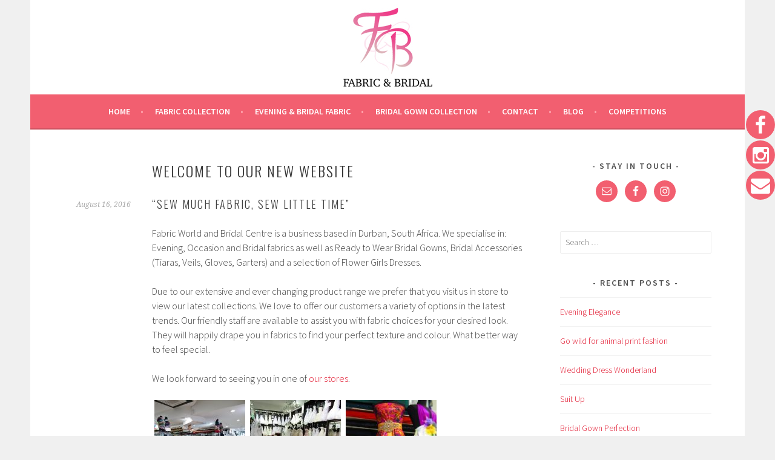

--- FILE ---
content_type: text/html; charset=UTF-8
request_url: http://www.fabricworld.co.za/welcome-to-our-new-website/
body_size: 37073
content:
<!DOCTYPE html>
<html lang="en-US">
<head>
<meta charset="UTF-8">
<meta name="viewport" content="width=device-width, initial-scale=1">
<link rel="profile" href="http://gmpg.org/xfn/11">
<link rel="pingback" href="http://www.fabricworld.co.za/wordpress/xmlrpc.php">
<title>Welcome to our new Website | Fabric World &amp; Bridal Centre</title>
<link href="http://www.fabricworld.co.za/wordpress/wp-content/plugins/fuse-social-floating-sidebar/inc/css/font-awesome.min.css" rel="stylesheet">			<style>
							#icon_wrapper
				{
				position: fixed;
				top: 25%;
				right: 0px;
				z-index: 99999;
				}
						.awesome-social
			{
                margin-top:2px;
			color: white !important;
			text-align: center !important;
						line-height: 51px !important;
			width: 48px !important;
			height: 48px !important;
			font-size: 2em !important;
			
									border-radius:50% !important;
							-moz-transition: width 0.5s, height 0.5s, -webkit-transform 0.5s; /* For Safari 3.1 to 6.0 */

				-webkit-transition: width 0.5s, height 0.5s, -webkit-transform 0.5s; /* For Safari 3.1 to 6.0 */
				transition: width 0.5s, height 0.5s, transform 0.5s;

				
			}
						.awesome-social:hover
			{

			-webkit-transform: rotate(360deg); /* Chrome, Safari, Opera */
				transform: rotate(deg);
					-moz-transform: rotate(360deg); /* Chrome, Safari, Opera */
							-ms-transform: rotate(360deg); /* Chrome, Safari, Opera */

			}
							.fuse_social_icons_links
			{
			outline:0 !important;

			}
			.fuse_social_icons_links:hover{
			text-decoration:none !important;
			}
						.fb-awesome-social
			{
			background: #3b5998;
			}
			.tw-awesome-social
			{
			background:#00aced;
			}
			.rss-awesome-social
			{
			background:#FA9B39;
			}
			.linkedin-awesome-social
			{
			background:#007bb6;
			}
			.youtube-awesome-social
			{
			background:#bb0000;
			}
			.flickr-awesome-social
			{
			background: #ff0084;
			}
			.pinterest-awesome-social
			{
			background:#cb2027;
			}
			.stumbleupon-awesome-social
			{
			background:#f74425 ;
			}
			.google-plus-awesome-social
			{
			background:#f74425 ;
			}
			.instagram-awesome-social
			{
			background:#517fa4 ;
			}
			.tumblr-awesome-social
			{
			background: #32506d ;
			}
			.vine-awesome-social
			{
			background: #00bf8f ;
			}
            .vk-awesome-social {

            background: #45668e ;

            }
            .soundcloud-awesome-social
                {
            background: #ff3300 ;

                }
                .reddit-awesome-social{

            background: #ff4500 ;

                }
                .stack-awesome-social{

            background: #fe7a15 ;

                }
                .behance-awesome-social{
            background: #1769ff ;

                }
                .github-awesome-social{
            background: #999999 ;


                }
                .envelope-awesome-social{
                  background: #ccc ;
                }
/*  Mobile */


/* Custom Background */

                .awesome-social {
            background:#f25f70 !important;
                }

                                          .awesome-social{

-webkit-transition-property:color, text;
-webkit-transition-duration: 0.25s, 0.25s;
-webkit-transition-timing-function: linear, ease-in;
-moz-transition-property:color, text;
-moz-transition-duration:0.25s;
-moz-transition-timing-function: linear, ease-in;

-o-transition-property:color, text;
-o-transition-duration:0.25s;
-o-transition-timing-function: linear, ease-in;
             }
            .fb-awesome-social:hover
			{
			color: #3b5998 !important;
			}
			.tw-awesome-social:hover
			{
			color:#00aced !important;
			}
			.rss-awesome-social:hover
			{
			color:#FA9B39 !important;
			}
			.linkedin-awesome-social:hover
			{
			color:#007bb6 !important;
			}
			.youtube-awesome-social:hover
			{
			color:#bb0000 !important;
			}
			.flickr-awesome-social:hover
			{
			color: #ff0084 !important;
			}
			.pinterest-awesome-social:hover
			{
			color:#cb2027 !important;
			}
			.stumbleupon-awesome-social:hover
			{
			color:#f74425  !important;
			}
			.google-plus-awesome-social:hover
			{
			color:#f74425  !important;
			}
			.instagram-awesome-social:hover
			{
			color:#517fa4  !important;
			}
			.tumblr-awesome-social:hover
			{
			color: #32506d  !important;
			}
			.vine-awesome-social:hover
			{
			color: #00bf8f  !important;
			}

            .vk-awesome-social:hover {

            color: #45668e !important;

            }
            .soundcloud-awesome-social:hover
                {
            color: #ff3300 !important;

                }
                .reddit-awesome-social:hover{

            color: #ff4500 !important;

                }
                .stack-awesome-social:hover{

            color: #fe7a15 !important;

                }
                .behance-awesome-social:hover{
            color: #1769ff !important;

                }
                .github-awesome-social:hover{
            color: #999999 !important;


                }


                 

			</style>

<!-- All in One SEO Pack 2.3.11.1 by Michael Torbert of Semper Fi Web Design[265,339] -->
<meta name="description"  content="Fabric World and Bridal Centre is a business based in Durban, South Africa" />

<meta name="keywords"  content="fabric store,bridal store,wedding store,wedding dress,bridal gown,durban,fabric store durban,wedding store durban,bridal store durbanfabric store,,fabric,welcome,bridal gowns,trends" />

<link rel="canonical" href="http://www.fabricworld.co.za/welcome-to-our-new-website/" />
<meta property="og:title" content="Welcome to our new Website | Fabric World &amp; Bridal Centre" />
<meta property="og:type" content="blog" />
<meta property="og:url" content="http://www.fabricworld.co.za/welcome-to-our-new-website/" />
<meta property="og:image" content="http://www.fabricworld.co.za/wordpress/wp-content/uploads/2016/08/IMG_0965-1024x768.jpg" />
<meta property="og:site_name" content="Fabric World &amp; Bridal Centre" />
<meta property="og:description" content="Fabric World and Bridal Centre is a business based in Durban, South Africa" />
<meta name="twitter:card" content="summary" />
<meta name="twitter:title" content="Welcome to our new Website | Fabric World &amp; Bridal Centre" />
<meta name="twitter:description" content="Fabric World and Bridal Centre is a business based in Durban, South Africa" />
<meta name="twitter:image" content="http://www.fabricworld.co.za/wordpress/wp-content/uploads/2016/08/IMG_0965-1024x768.jpg" />
<!-- /all in one seo pack -->
<link rel='dns-prefetch' href='//fonts.googleapis.com' />
<link rel='dns-prefetch' href='//s.w.org' />
<link rel="alternate" type="application/rss+xml" title="Fabric World &amp; Bridal Centre &raquo; Feed" href="http://www.fabricworld.co.za/feed/" />
<link rel="alternate" type="application/rss+xml" title="Fabric World &amp; Bridal Centre &raquo; Comments Feed" href="http://www.fabricworld.co.za/comments/feed/" />
<link rel="alternate" type="application/rss+xml" title="Fabric World &amp; Bridal Centre &raquo; Welcome to our new Website Comments Feed" href="http://www.fabricworld.co.za/welcome-to-our-new-website/feed/" />
		<script type="text/javascript">
			window._wpemojiSettings = {"baseUrl":"https:\/\/s.w.org\/images\/core\/emoji\/2.2.1\/72x72\/","ext":".png","svgUrl":"https:\/\/s.w.org\/images\/core\/emoji\/2.2.1\/svg\/","svgExt":".svg","source":{"concatemoji":"http:\/\/www.fabricworld.co.za\/wordpress\/wp-includes\/js\/wp-emoji-release.min.js?ver=4.7.29"}};
			!function(t,a,e){var r,n,i,o=a.createElement("canvas"),l=o.getContext&&o.getContext("2d");function c(t){var e=a.createElement("script");e.src=t,e.defer=e.type="text/javascript",a.getElementsByTagName("head")[0].appendChild(e)}for(i=Array("flag","emoji4"),e.supports={everything:!0,everythingExceptFlag:!0},n=0;n<i.length;n++)e.supports[i[n]]=function(t){var e,a=String.fromCharCode;if(!l||!l.fillText)return!1;switch(l.clearRect(0,0,o.width,o.height),l.textBaseline="top",l.font="600 32px Arial",t){case"flag":return(l.fillText(a(55356,56826,55356,56819),0,0),o.toDataURL().length<3e3)?!1:(l.clearRect(0,0,o.width,o.height),l.fillText(a(55356,57331,65039,8205,55356,57096),0,0),e=o.toDataURL(),l.clearRect(0,0,o.width,o.height),l.fillText(a(55356,57331,55356,57096),0,0),e!==o.toDataURL());case"emoji4":return l.fillText(a(55357,56425,55356,57341,8205,55357,56507),0,0),e=o.toDataURL(),l.clearRect(0,0,o.width,o.height),l.fillText(a(55357,56425,55356,57341,55357,56507),0,0),e!==o.toDataURL()}return!1}(i[n]),e.supports.everything=e.supports.everything&&e.supports[i[n]],"flag"!==i[n]&&(e.supports.everythingExceptFlag=e.supports.everythingExceptFlag&&e.supports[i[n]]);e.supports.everythingExceptFlag=e.supports.everythingExceptFlag&&!e.supports.flag,e.DOMReady=!1,e.readyCallback=function(){e.DOMReady=!0},e.supports.everything||(r=function(){e.readyCallback()},a.addEventListener?(a.addEventListener("DOMContentLoaded",r,!1),t.addEventListener("load",r,!1)):(t.attachEvent("onload",r),a.attachEvent("onreadystatechange",function(){"complete"===a.readyState&&e.readyCallback()})),(r=e.source||{}).concatemoji?c(r.concatemoji):r.wpemoji&&r.twemoji&&(c(r.twemoji),c(r.wpemoji)))}(window,document,window._wpemojiSettings);
		</script>
		<style type="text/css">
img.wp-smiley,
img.emoji {
	display: inline !important;
	border: none !important;
	box-shadow: none !important;
	height: 1em !important;
	width: 1em !important;
	margin: 0 .07em !important;
	vertical-align: -0.1em !important;
	background: none !important;
	padding: 0 !important;
}
</style>
<link rel='stylesheet' id='sela-fonts-css'  href='https://fonts.googleapis.com/css?family=Source+Sans+Pro%3A300%2C300italic%2C400%2C400italic%2C600%7CDroid+Serif%3A400%2C400italic%7COswald%3A300%2C400&#038;subset=latin%2Clatin-ext' type='text/css' media='all' />
<link rel='stylesheet' id='genericons-css'  href='http://www.fabricworld.co.za/wordpress/wp-content/themes/sela/fonts/genericons.css?ver=3.4.1' type='text/css' media='all' />
<link rel='stylesheet' id='sela-style-css'  href='http://www.fabricworld.co.za/wordpress/wp-content/themes/sela/style.css?ver=4.7.29' type='text/css' media='all' />
<style id='sela-style-inline-css' type='text/css'>
.site-branding { background-image: url(http://www.fabricworld.co.za/wordpress/wp-content/uploads/2017/08/website-header-logo.jpg); }
</style>
<link rel='stylesheet' id='instag-slider-css'  href='http://www.fabricworld.co.za/wordpress/wp-content/plugins/instagram-slider-widget/assets/css/instag-slider.css?ver=1.4.0' type='text/css' media='all' />
<link rel='stylesheet' id='simple-social-icons-font-css'  href='http://www.fabricworld.co.za/wordpress/wp-content/plugins/simple-social-icons/css/style.css?ver=2.0.1' type='text/css' media='all' />
<!-- This site uses the Google Analytics by MonsterInsights plugin v5.5.4 - Universal enabled - https://www.monsterinsights.com/ -->
<script type="text/javascript">
	(function(i,s,o,g,r,a,m){i['GoogleAnalyticsObject']=r;i[r]=i[r]||function(){
		(i[r].q=i[r].q||[]).push(arguments)},i[r].l=1*new Date();a=s.createElement(o),
		m=s.getElementsByTagName(o)[0];a.async=1;a.src=g;m.parentNode.insertBefore(a,m)
	})(window,document,'script','//www.google-analytics.com/analytics.js','__gaTracker');

	__gaTracker('create', 'UA-85976292-1', 'auto');
	__gaTracker('set', 'forceSSL', true);
	__gaTracker('send','pageview');

</script>
<!-- / Google Analytics by MonsterInsights -->
<script type='text/javascript' src='http://www.fabricworld.co.za/wordpress/wp-includes/js/jquery/jquery.js?ver=1.12.4'></script>
<script type='text/javascript' src='http://www.fabricworld.co.za/wordpress/wp-includes/js/jquery/jquery-migrate.min.js?ver=1.4.1'></script>
<script type='text/javascript' src='http://www.fabricworld.co.za/wordpress/wp-content/plugins/instagram-slider-widget/assets/js/jquery.flexslider-min.js?ver=2.2'></script>
<script type='text/javascript' src='http://www.fabricworld.co.za/wordpress/wp-content/plugins/simple-social-icons/svgxuse.js?ver=1.1.21'></script>
<link rel='https://api.w.org/' href='http://www.fabricworld.co.za/wp-json/' />
<link rel="EditURI" type="application/rsd+xml" title="RSD" href="http://www.fabricworld.co.za/wordpress/xmlrpc.php?rsd" />
<link rel="wlwmanifest" type="application/wlwmanifest+xml" href="http://www.fabricworld.co.za/wordpress/wp-includes/wlwmanifest.xml" /> 
<link rel='next' title='Bold Floral Prints for this Spring' href='http://www.fabricworld.co.za/bold-floral-prints-for-this-spring/' />
<meta name="generator" content="WordPress 4.7.29" />
<link rel='shortlink' href='http://www.fabricworld.co.za/?p=73' />
<link rel="alternate" type="application/json+oembed" href="http://www.fabricworld.co.za/wp-json/oembed/1.0/embed?url=http%3A%2F%2Fwww.fabricworld.co.za%2Fwelcome-to-our-new-website%2F" />
<link rel="alternate" type="text/xml+oembed" href="http://www.fabricworld.co.za/wp-json/oembed/1.0/embed?url=http%3A%2F%2Fwww.fabricworld.co.za%2Fwelcome-to-our-new-website%2F&#038;format=xml" />
<style type="text/css" media="screen"> .simple-social-icons ul li a, .simple-social-icons ul li a:hover, .simple-social-icons ul li a:focus { background-color: #f25f70 !important; border-radius: 32px; color: #ffffff !important; border: 0px #ffffff solid !important; font-size: 18px; padding: 9px; }  .simple-social-icons ul li a:hover, .simple-social-icons ul li a:focus { background-color: #a9424e !important; border-color: #ffffff !important; color: #ffffff !important; }  .simple-social-icons ul li a:focus { outline: 1px dotted #a9424e !important; }</style>	<style type="text/css" id="sela-header-css">
					.site-title,
			.site-description {
				clip: rect(1px, 1px, 1px, 1px);
				position: absolute;
			}
			</style>
	<link rel="icon" href="http://www.fabricworld.co.za/wordpress/wp-content/uploads/2016/08/cropped-red-rose-icon-21236-1-32x32.png" sizes="32x32" />
<link rel="icon" href="http://www.fabricworld.co.za/wordpress/wp-content/uploads/2016/08/cropped-red-rose-icon-21236-1-192x192.png" sizes="192x192" />
<link rel="apple-touch-icon-precomposed" href="http://www.fabricworld.co.za/wordpress/wp-content/uploads/2016/08/cropped-red-rose-icon-21236-1-180x180.png" />
<meta name="msapplication-TileImage" content="http://www.fabricworld.co.za/wordpress/wp-content/uploads/2016/08/cropped-red-rose-icon-21236-1-270x270.png" />
</head>

<body class="post-template-default single single-post postid-73 single-format-standard not-multi-author">
<div id="page" class="hfeed site">
	<header id="masthead" class="site-header" role="banner">
		<a class="skip-link screen-reader-text" href="#content" title="Skip to content">Skip to content</a>

		<div class="site-branding">
						<h1 class="site-title"><a href="http://www.fabricworld.co.za/" title="Fabric World &amp; Bridal Centre" rel="home">Fabric World &amp; Bridal Centre</a></h1>
							<h2 class="site-description">The House of Fashion Fabrics &amp; Brides to be</h2>
					</div><!-- .site-branding -->

		<nav id="site-navigation" class="main-navigation" role="navigation">
			<button class="menu-toggle" aria-controls="menu" aria-expanded="false">Menu</button>
			<div class="menu-main-menu-container"><ul id="menu-main-menu" class="menu"><li id="menu-item-272" class="menu-item menu-item-type-post_type menu-item-object-page menu-item-home menu-item-272"><a href="http://www.fabricworld.co.za/">Home</a></li>
<li id="menu-item-271" class="menu-item menu-item-type-post_type menu-item-object-page menu-item-271"><a href="http://www.fabricworld.co.za/fabric-collection/">Fabric Collection</a></li>
<li id="menu-item-270" class="menu-item menu-item-type-post_type menu-item-object-page menu-item-270"><a href="http://www.fabricworld.co.za/evening-bridal-collection/">Evening &#038; Bridal Fabric</a></li>
<li id="menu-item-269" class="menu-item menu-item-type-post_type menu-item-object-page menu-item-269"><a href="http://www.fabricworld.co.za/bridal-gown-collection/">Bridal Gown Collection</a></li>
<li id="menu-item-268" class="menu-item menu-item-type-post_type menu-item-object-page menu-item-268"><a href="http://www.fabricworld.co.za/contact/">Contact</a></li>
<li id="menu-item-267" class="menu-item menu-item-type-post_type menu-item-object-page current_page_parent menu-item-267"><a href="http://www.fabricworld.co.za/blog/">Blog</a></li>
<li id="menu-item-266" class="menu-item menu-item-type-post_type menu-item-object-page menu-item-266"><a href="http://www.fabricworld.co.za/competitions/">Competitions</a></li>
</ul></div>		</nav><!-- #site-navigation -->
	</header><!-- #masthead -->

	<div id="content" class="site-content">

	<div id="primary" class="content-area">
		<main id="main" class="site-main" role="main">

		
			
				
<article id="post-73" class="post-73 post type-post status-publish format-standard hentry category-bridal-gowns category-fabric category-trends tag-bridal-gown tag-durban tag-fabric tag-fabric-store tag-welcome without-featured-image">

	
	<header class="entry-header ">
					<h1 class="entry-title">Welcome to our new Website</h1>			</header><!-- .entry-header -->

	<div class="entry-body">

				<div class="entry-meta">
			<span class="date"><a href="http://www.fabricworld.co.za/welcome-to-our-new-website/" title="Permalink to Welcome to our new Website" rel="bookmark"><time class="entry-date published" datetime="2016-08-16T18:22:15+00:00">August 16, 2016</time><time class="updated" datetime="2016-10-24T14:22:16+00:00">October 24, 2016</time></a></span>		</div><!-- .entry-meta -->
		
				<div class="entry-content">
			<h3>&#8220;Sew Much Fabric, SEW Little Time&#8221;</h3>
<p>Fabric World and Bridal Centre is a business based in Durban, South Africa. We specialise in: Evening, Occasion and Bridal fabrics as well as Ready to Wear Bridal Gowns, Bridal Accessories (Tiaras, Veils, Gloves, Garters) and a selection of Flower Girls Dresses.</p>
<p>Due to our extensive and ever changing product range we prefer that you visit us in store to view our latest collections. We love to offer our customers a variety of options in the latest trends. Our friendly staff are available to assist you with fabric choices for your desired look. They will happily drape you in fabrics to find your perfect texture and colour. What better way to feel special.</p>
<p>We look forward to seeing you in one of <a href="http://www.fabricworld.co.za/contact/">our stores</a>.</p>
<div id='gallery-1' class='gallery galleryid-73 gallery-columns-3 gallery-size-thumbnail'><dl class='gallery-item'>
			<dt class='gallery-icon landscape'>
				<a href='http://www.fabricworld.co.za/welcome-to-our-new-website/img_0965/#main'><img width="150" height="150" src="http://www.fabricworld.co.za/wordpress/wp-content/uploads/2016/08/IMG_0965-150x150.jpg" class="attachment-thumbnail size-thumbnail" alt="Fabric World Interior" srcset="http://www.fabricworld.co.za/wordpress/wp-content/uploads/2016/08/IMG_0965-150x150.jpg 150w, http://www.fabricworld.co.za/wordpress/wp-content/uploads/2016/08/IMG_0965-90x90.jpg 90w" sizes="(max-width: 150px) 100vw, 150px" /></a>
			</dt></dl><dl class='gallery-item'>
			<dt class='gallery-icon landscape'>
				<a href='http://www.fabricworld.co.za/welcome-to-our-new-website/img_0999/#main'><img width="150" height="150" src="http://www.fabricworld.co.za/wordpress/wp-content/uploads/2016/08/IMG_0999-150x150.jpg" class="attachment-thumbnail size-thumbnail" alt="Bridal Center Interior" srcset="http://www.fabricworld.co.za/wordpress/wp-content/uploads/2016/08/IMG_0999-150x150.jpg 150w, http://www.fabricworld.co.za/wordpress/wp-content/uploads/2016/08/IMG_0999-90x90.jpg 90w" sizes="(max-width: 150px) 100vw, 150px" /></a>
			</dt></dl><dl class='gallery-item'>
			<dt class='gallery-icon landscape'>
				<a href='http://www.fabricworld.co.za/african-prints-in-the-spotlight/img_10901/#main'><img width="150" height="150" src="http://www.fabricworld.co.za/wordpress/wp-content/uploads/2016/10/IMG_10901-150x150.jpg" class="attachment-thumbnail size-thumbnail" alt="African inspired print fabric display" srcset="http://www.fabricworld.co.za/wordpress/wp-content/uploads/2016/10/IMG_10901-150x150.jpg 150w, http://www.fabricworld.co.za/wordpress/wp-content/uploads/2016/10/IMG_10901-90x90.jpg 90w" sizes="(max-width: 150px) 100vw, 150px" /></a>
			</dt></dl><br style="clear: both" />
		</div>

<div data-animation="pulse" data-icons-animation="no-animation" data-overlay="" data-change-size="" data-button-size="0.7" style="font-size:0.7em;display:none;" class="supsystic-social-sharing supsystic-social-sharing-package-flat supsystic-social-sharing-spacing supsystic-social-sharing-content supsystic-social-sharing-content-align-center"><a class="social-sharing-button sharer-flat sharer-flat-3 counter-standard without-counter tooltip-icon facebook" target="_blank" title="Share on Facebook" href="http://www.facebook.com/sharer.php?u=http%3A%2F%2Fwww.fabricworld.co.za%2Fwelcome-to-our-new-website%2F" data-nid="1" data-pid="1" data-post-id="73" data-url="http://www.fabricworld.co.za/wordpress/wp-admin/admin-ajax.php" data-url="http://www.fabricworld.co.za/wordpress/wp-admin/admin-ajax.php" data-description="Welcome to our new Website" rel="nofollow"><i class="fa fa-fw fa-facebook"></i><div class="counter-wrap standard"><span class="counter">31</span></div></a><a class="social-sharing-button sharer-flat sharer-flat-3 counter-standard without-counter tooltip-icon twitter" target="_blank" title="Tweet on Twitter" href="https://twitter.com/share?url=http%3A%2F%2Fwww.fabricworld.co.za%2Fwelcome-to-our-new-website%2F&text=Welcome+to+our+new+Website" data-nid="2" data-pid="1" data-post-id="73" data-url="http://www.fabricworld.co.za/wordpress/wp-admin/admin-ajax.php" data-url="http://www.fabricworld.co.za/wordpress/wp-admin/admin-ajax.php" data-description="Welcome to our new Website" rel="nofollow"><i class="fa fa-fw fa-twitter"></i><div class="counter-wrap standard"><span class="counter">3</span></div></a><a class="social-sharing-button sharer-flat sharer-flat-3 counter-standard without-counter tooltip-icon pinterest" target="_blank" title="Share on Pinterest" href="http://pinterest.com/pin/create/link/?url=http%3A%2F%2Fwww.fabricworld.co.za%2Fwelcome-to-our-new-website%2F" data-nid="7" data-pid="1" data-post-id="73" data-url="http://www.fabricworld.co.za/wordpress/wp-admin/admin-ajax.php" data-url="http://www.fabricworld.co.za/wordpress/wp-admin/admin-ajax.php" data-description="Welcome to our new Website" rel="nofollow"><i class="fa fa-fw fa-pinterest"></i><div class="counter-wrap standard"><span class="counter">10</span></div></a><a class="social-sharing-button sharer-flat sharer-flat-3 counter-standard without-counter tooltip-icon googleplus" target="_blank" title="Share on Google+" href="https://plus.google.com/share?url=http%3A%2F%2Fwww.fabricworld.co.za%2Fwelcome-to-our-new-website%2F" data-nid="3" data-pid="1" data-post-id="73" data-url="http://www.fabricworld.co.za/wordpress/wp-admin/admin-ajax.php" data-url="http://www.fabricworld.co.za/wordpress/wp-admin/admin-ajax.php" data-description="Welcome to our new Website" rel="nofollow"><i class="fa fa-fw fa-google-plus"></i><div class="counter-wrap standard"><span class="counter">2</span></div></a><a class="social-sharing-button sharer-flat sharer-flat-3 counter-standard without-counter tooltip-icon whatsapp" target="_blank" title="Forward via WhatsApp" href="whatsapp://send?text=http%3A%2F%2Fwww.fabricworld.co.za%2Fwelcome-to-our-new-website%2F" data-nid="18" data-pid="1" data-post-id="73" data-url="http://www.fabricworld.co.za/wordpress/wp-admin/admin-ajax.php" data-url="http://www.fabricworld.co.za/wordpress/wp-admin/admin-ajax.php" data-description="Welcome to our new Website" rel="nofollow"><i class="fa fa-fw fa-whatsapp"></i><div class="counter-wrap standard"><span class="counter">35</span></div></a></div>					</div><!-- .entry-content -->
		
				<footer class="entry-meta">
			<span class="cat-links">Posted in: <a href="http://www.fabricworld.co.za/category/bridal-gowns/" rel="category tag">Bridal Gowns</a>, <a href="http://www.fabricworld.co.za/category/fabric/" rel="category tag">Fabric</a>, <a href="http://www.fabricworld.co.za/category/trends/" rel="category tag">Trends</a></span><span class="sep"> | </span><span class="tags-links">Tagged: <a href="http://www.fabricworld.co.za/tag/bridal-gown/" rel="tag">Bridal Gown</a>, <a href="http://www.fabricworld.co.za/tag/durban/" rel="tag">Durban</a>, <a href="http://www.fabricworld.co.za/tag/fabric/" rel="tag">Fabric</a>, <a href="http://www.fabricworld.co.za/tag/fabric-store/" rel="tag">Fabric Store</a>, <a href="http://www.fabricworld.co.za/tag/welcome/" rel="tag">Welcome</a></span>		</footer><!-- .entry-meta -->
			</div><!-- .entry-body -->

</article><!-- #post-## -->

					<nav class="navigation post-navigation" role="navigation">
		<h1 class="screen-reader-text">Post navigation</h1>
		<div class="nav-links">
			<div class="nav-next"><a href="http://www.fabricworld.co.za/bold-floral-prints-for-this-spring/" rel="next">Bold Floral Prints for this Spring&nbsp;<span class="meta-nav"></span></a></div>		</div><!-- .nav-links -->
	</nav><!-- .navigation -->
	
				
			
		
		</main><!-- #main -->
	</div><!-- #primary -->

	<div id="secondary" class="widget-area sidebar-widget-area" role="complementary">
		<aside id="simple-social-icons-2" class="widget simple-social-icons"><h3 class="widget-title">Stay in touch</h3><ul class="aligncenter"><li class="ssi-email"><a href="mailto:info@fabricworld.co.za?subject=Website:%20Customer%20Enquiry" ><svg role="img" class="social-email" aria-labelledby="social-email"><title id="social-email">Email</title><use xlink:href="http://www.fabricworld.co.za/wordpress/wp-content/plugins/simple-social-icons/symbol-defs.svg#social-email"></use></svg></a></li><li class="ssi-facebook"><a href="http://www.facebook.com/fabricandbridal/" ><svg role="img" class="social-facebook" aria-labelledby="social-facebook"><title id="social-facebook">Facebook</title><use xlink:href="http://www.fabricworld.co.za/wordpress/wp-content/plugins/simple-social-icons/symbol-defs.svg#social-facebook"></use></svg></a></li><li class="ssi-instagram"><a href="http://www.instagram.com/fabricandbridal/" ><svg role="img" class="social-instagram" aria-labelledby="social-instagram"><title id="social-instagram">Instagram</title><use xlink:href="http://www.fabricworld.co.za/wordpress/wp-content/plugins/simple-social-icons/symbol-defs.svg#social-instagram"></use></svg></a></li></ul></aside><aside id="search-2" class="widget widget_search"><form role="search" method="get" class="search-form" action="http://www.fabricworld.co.za/">
				<label>
					<span class="screen-reader-text">Search for:</span>
					<input type="search" class="search-field" placeholder="Search &hellip;" value="" name="s" />
				</label>
				<input type="submit" class="search-submit" value="Search" />
			</form></aside>		<aside id="recent-posts-2" class="widget widget_recent_entries">		<h3 class="widget-title">Recent Posts</h3>		<ul>
					<li>
				<a href="http://www.fabricworld.co.za/evening-elegance/">Evening Elegance</a>
						</li>
					<li>
				<a href="http://www.fabricworld.co.za/go-wild-for-animal-print-fashion/">Go wild for animal print fashion</a>
						</li>
					<li>
				<a href="http://www.fabricworld.co.za/wedding-dress-wonderland/">Wedding Dress Wonderland</a>
						</li>
					<li>
				<a href="http://www.fabricworld.co.za/suit-up/">Suit Up</a>
						</li>
					<li>
				<a href="http://www.fabricworld.co.za/bridal-gown-perfection/">Bridal Gown Perfection</a>
						</li>
				</ul>
		</aside>		<aside id="categories-2" class="widget widget_categories"><h3 class="widget-title">Categories</h3>		<ul>
	<li class="cat-item cat-item-6"><a href="http://www.fabricworld.co.za/category/bridal-gowns/" >Bridal Gowns</a>
</li>
	<li class="cat-item cat-item-5"><a href="http://www.fabricworld.co.za/category/fabric/" >Fabric</a>
</li>
	<li class="cat-item cat-item-4"><a href="http://www.fabricworld.co.za/category/trends/" >Trends</a>
</li>
		</ul>
</aside><aside id="archives-2" class="widget widget_archive"><h3 class="widget-title">Archives</h3>		<ul>
			<li><a href='http://www.fabricworld.co.za/2016/12/'>December 2016</a></li>
	<li><a href='http://www.fabricworld.co.za/2016/11/'>November 2016</a></li>
	<li><a href='http://www.fabricworld.co.za/2016/10/'>October 2016</a></li>
	<li><a href='http://www.fabricworld.co.za/2016/08/'>August 2016</a></li>
		</ul>
		</aside>	</div><!-- #secondary -->

	</div><!-- #content -->

	
<div id="tertiary" class="widget-area footer-widget-area" role="complementary">
		<div id="widget-area-2" class="widget-area">
		<aside id="googlemapswidget-7" class="widget google-maps-widget"><h3 class="widget-title">Durban Central Branch</h3><p><a data-gmw-id="googlemapswidget-7" class="gmw-thumbnail-map gmw-lightbox-enabled" href="#gmw-dialog-googlemapswidget-7" title="Click to open a larger map"><img width="450px" height="200px" alt="Click to open a larger map" title="Click to open a larger map" src="//maps.googleapis.com/maps/api/staticmap?key=AIzaSyDITuSAefqA6IJp93aqrSCBWFGjXceIBgI&amp;scale=1&amp;format=png&amp;zoom=15&amp;size=450x200&amp;language=en&amp;maptype=roadmap&amp;markers=size%3Asmall%7Ccolor%3A0xff0000%7Clabel%3AA%7C94+Dr.+A.B.+Xuma+Street%2C+Durban&amp;center=94+Dr.+A.B.+Xuma+Street%2C+Durban&amp;visual_refresh=true"></a></p><p>94 Dr. A. B. Xuma Street<br />
Durban<br />
South Africa<br />
Tel: +27313065001</p>
</aside>	</div><!-- #widget-area-2 -->
	
		<div id="widget-area-3" class="widget-area">
		<aside id="googlemapswidget-6" class="widget google-maps-widget"><h3 class="widget-title">Musgrave Road Branch</h3><p><a data-gmw-id="googlemapswidget-6" class="gmw-thumbnail-map gmw-lightbox-enabled" href="#gmw-dialog-googlemapswidget-6" title="Click to open a larger map"><img width="450px" height="200px" alt="Click to open a larger map" title="Click to open a larger map" src="//maps.googleapis.com/maps/api/staticmap?key=AIzaSyDITuSAefqA6IJp93aqrSCBWFGjXceIBgI&amp;scale=1&amp;format=png&amp;zoom=15&amp;size=450x200&amp;language=en&amp;maptype=roadmap&amp;markers=size%3Asmall%7Ccolor%3A0xff0000%7Clabel%3AA%7C155+Musgrave+Road%2C+Durban&amp;center=155+Musgrave+Road%2C+Durban&amp;visual_refresh=true"></a></p><p>155 Musgrave Road<br />
Durban<br />
South Africa<br />
Tel: +27312013903</p>
</aside>	</div><!-- #widget-area-3 -->
	
	</div><!-- #tertiary -->

	<footer id="colophon" class="site-footer">
					<div class="social-links"><ul id="menu-social-menu" class="menu"><li id="menu-item-169" class="menu-item menu-item-type-custom menu-item-object-custom menu-item-169"><a href="http://www.facebook.com/fabricandbridal/"><span class="screen-reader-text">Facebook</span></a></li>
<li id="menu-item-168" class="menu-item menu-item-type-custom menu-item-object-custom menu-item-168"><a href="http://www.instagram.com/fabricandbridal/"><span class="screen-reader-text">Instagram</span></a></li>
<li id="menu-item-170" class="menu-item menu-item-type-custom menu-item-object-custom menu-item-170"><a href="mailto:info@fabricworld.co.za?subject=Website:%20Customer%20Enquiry"><span class="screen-reader-text">Email</span></a></li>
</ul></div>		
		<div class="site-info"  role="contentinfo">
			<a href="http://www.fabricworld.co.za/" title="" rel="generator">© 2017 Fabric & Bridal (Pty) Ltd</a>
				</div><!-- .site-info -->
	</footer><!-- #colophon -->
</div><!-- #page -->

<div class="gmw-dialog" style="display: none;" data-map-height="550" 
                data-map-width="550" data-thumb-height="200" 
                data-thumb-width="450" data-map-skin="light" 
                data-map-iframe-url="https://www.google.com/maps/embed/v1/place?q=94+Dr.+A.B.+Xuma+Street%2C+Durban&amp;attribution_source=Fabric+World+%26amp%3B+Bridal+Centre&amp;attribution_web_url=http%3A%2F%2Fwww.fabricworld.co.za&amp;attribution_ios_deep_link_id=comgooglemaps%3A%2F%2F%3Fdaddr%3D94+Dr.+A.B.+Xuma+Street%2C+Durban&amp;maptype=roadmap&amp;zoom=14&amp;language=en&amp;key=AIzaSyDITuSAefqA6IJp93aqrSCBWFGjXceIBgI" id="gmw-dialog-googlemapswidget-7" title="Durban Central Branch" 
                data-close-button="0" 
                data-show-title="0" 
                data-measure-title="0" 
                data-close-overlay="1" 
                data-close-esc="0"><div class="gmw-map"></div></div>
<div class="gmw-dialog" style="display: none;" data-map-height="550" 
                data-map-width="550" data-thumb-height="200" 
                data-thumb-width="450" data-map-skin="light" 
                data-map-iframe-url="https://www.google.com/maps/embed/v1/place?q=155+Musgrave+Road%2C+Durban&amp;attribution_source=Fabric+World+%26amp%3B+Bridal+Centre&amp;attribution_web_url=http%3A%2F%2Fwww.fabricworld.co.za&amp;attribution_ios_deep_link_id=comgooglemaps%3A%2F%2F%3Fdaddr%3D155+Musgrave+Road%2C+Durban&amp;maptype=roadmap&amp;zoom=14&amp;language=en&amp;key=AIzaSyDITuSAefqA6IJp93aqrSCBWFGjXceIBgI" id="gmw-dialog-googlemapswidget-6" title="Musgrave Road Branch" 
                data-close-button="0" 
                data-show-title="0" 
                data-measure-title="0" 
                data-close-overlay="1" 
                data-close-esc="0"><div class="gmw-map"></div></div>
<link rel='stylesheet' id='sss-base-css'  href='http://www.fabricworld.co.za/wordpress/wp-content/plugins/social-share-buttons-by-supsystic/src/SocialSharing/Projects/assets/css/base.css' type='text/css' media='all' />
<link rel='stylesheet' id='sss-tooltipster-main-css'  href='http://www.fabricworld.co.za/wordpress/wp-content/plugins/social-share-buttons-by-supsystic/src/SocialSharing/Projects/assets/css/tooltipster.css' type='text/css' media='all' />
<link rel='stylesheet' id='sss-brand-icons-css'  href='http://www.fabricworld.co.za/wordpress/wp-content/plugins/social-share-buttons-by-supsystic/src/SocialSharing/Projects/assets/css/buttons/brand-icons.css' type='text/css' media='all' />
<link rel='stylesheet' id='sss-tooltipster-shadow-css'  href='http://www.fabricworld.co.za/wordpress/wp-content/plugins/social-share-buttons-by-supsystic/src/SocialSharing/Projects/assets/css/tooltipster-shadow.css' type='text/css' media='all' />
<script type='text/javascript' src='http://www.fabricworld.co.za/wordpress/wp-content/themes/sela/js/navigation.js?ver=20140813'></script>
<script type='text/javascript' src='http://www.fabricworld.co.za/wordpress/wp-content/themes/sela/js/skip-link-focus-fix.js?ver=20140813'></script>
<script type='text/javascript' src='http://www.fabricworld.co.za/wordpress/wp-content/themes/sela/js/sela.js?ver=20140813'></script>
<script type='text/javascript' src='http://www.fabricworld.co.za/wordpress/wp-includes/js/wp-embed.min.js?ver=4.7.29'></script>
<script type='text/javascript' src='http://www.fabricworld.co.za/wordpress/wp-content/plugins/social-share-buttons-by-supsystic/src/SocialSharing/Projects/assets/js/frontend.js'></script>
<script type='text/javascript' src='http://www.fabricworld.co.za/wordpress/wp-content/plugins/social-share-buttons-by-supsystic/src/SocialSharing/Projects/assets/js/jquery.tooltipster.min.js'></script>
<script type='text/javascript' src='http://www.fabricworld.co.za/wordpress/wp-content/plugins/social-share-buttons-by-supsystic/src/SocialSharing/Projects/assets/js/jquery.bpopup.min.js'></script>
<script type='text/javascript' src='http://www.fabricworld.co.za/wordpress/wp-content/plugins/social-share-buttons-by-supsystic/src/SocialSharing/Shares/assets/js/share.js?ver=1.7.5'></script>
<script type='text/javascript' src='http://www.fabricworld.co.za/wordpress/wp-content/plugins/google-maps-widget/js/jquery.colorbox.min.js?ver=3.49'></script>
<script type='text/javascript'>
/* <![CDATA[ */
var gmw_data = {"colorbox_css":"http:\/\/www.fabricworld.co.za\/wordpress\/wp-content\/plugins\/google-maps-widget\/css\/gmw.css?ver=3.49"};
/* ]]> */
</script>
<script type='text/javascript' src='http://www.fabricworld.co.za/wordpress/wp-content/plugins/google-maps-widget/js/gmw.js?ver=3.49'></script>
<div id='icon_wrapper'><a  target="_self"  class='fuse_social_icons_links' href='http://www.facebook.com/fabricandbridal/'>	<i class='fa fa-facebook fb-awesome-social awesome-social'></i></a><br /><a target="_self" class='fuse_social_icons_links' href='http://www.instagram.com/fabricandbridal/'>	<i class='fa fa-instagram instagram-awesome-social awesome-social'></i></a><br /><a target="_self" class='fuse_social_icons_links' href='mailto:info@fabricworld.co.za?subject=Website:%20Customer%20Enquiry'>	<i class='fa fa-envelope envelope-awesome-social awesome-social'></i></a><br /></div>
</body>
</html>


--- FILE ---
content_type: text/plain
request_url: https://www.google-analytics.com/j/collect?v=1&_v=j102&a=735479235&t=pageview&_s=1&dl=http%3A%2F%2Fwww.fabricworld.co.za%2Fwelcome-to-our-new-website%2F&ul=en-us%40posix&dt=Welcome%20to%20our%20new%20Website%20%7C%20Fabric%20World%20%26%20Bridal%20Centre&sr=1280x720&vp=1280x720&_u=YEBAAUABCAAAACAAI~&jid=1851232409&gjid=808309483&cid=1258610982.1769206850&tid=UA-85976292-1&_gid=22559234.1769206850&_r=1&_slc=1&z=94254174
body_size: -286
content:
2,cG-GPL448PNEP